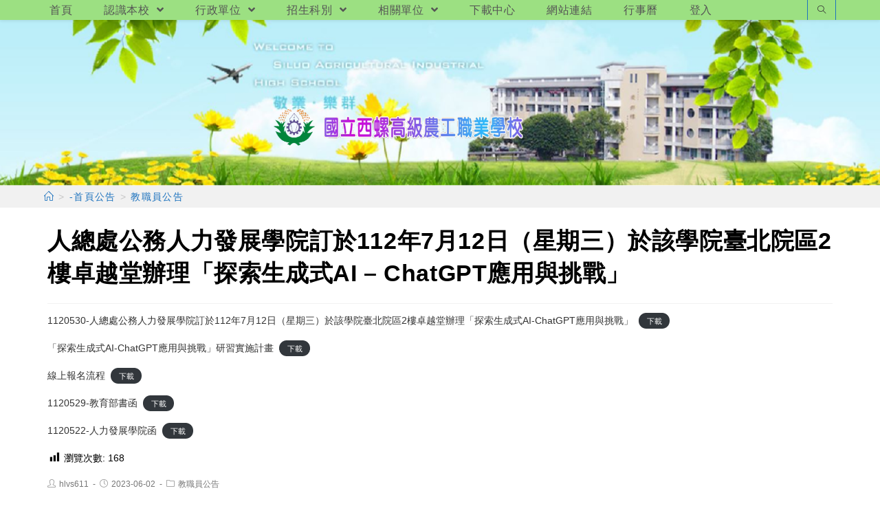

--- FILE ---
content_type: text/html; charset=UTF-8
request_url: https://www.hlvs.ylc.edu.tw/?p=32850
body_size: 14982
content:
<!DOCTYPE html><html class="html" lang="zh-TW"><head><meta charset="UTF-8"><link rel="profile" href="https://gmpg.org/xfn/11"><title>人總處公務人力發展學院訂於112年7月12日（星期三）於該學院臺北院區2樓卓越堂辦理「探索生成式AI &#8211; ChatGPT應用與挑戰」 &#8211; 國立西螺高級農工職業學校</title><meta name='robots' content='max-image-preview:large' /><meta name="viewport" content="width=device-width, initial-scale=1"><link rel='dns-prefetch' href='//cdnjs.cloudflare.com' /><link rel='dns-prefetch' href='//cdn.jsdelivr.net' /><link rel='dns-prefetch' href='//s.w.org' /><link rel="alternate" type="application/rss+xml" title="訂閱《國立西螺高級農工職業學校》&raquo; 資訊提供" href="https://www.hlvs.ylc.edu.tw/?feed=rss2" /><script type="text/javascript">window._wpemojiSettings = {"baseUrl":"https:\/\/s.w.org\/images\/core\/emoji\/13.1.0\/72x72\/","ext":".png","svgUrl":"https:\/\/s.w.org\/images\/core\/emoji\/13.1.0\/svg\/","svgExt":".svg","source":{"concatemoji":"https:\/\/www.hlvs.ylc.edu.tw\/wp-includes\/js\/wp-emoji-release.min.js"}};
!function(e,a,t){var n,r,o,i=a.createElement("canvas"),p=i.getContext&&i.getContext("2d");function s(e,t){var a=String.fromCharCode;p.clearRect(0,0,i.width,i.height),p.fillText(a.apply(this,e),0,0);e=i.toDataURL();return p.clearRect(0,0,i.width,i.height),p.fillText(a.apply(this,t),0,0),e===i.toDataURL()}function c(e){var t=a.createElement("script");t.src=e,t.defer=t.type="text/javascript",a.getElementsByTagName("head")[0].appendChild(t)}for(o=Array("flag","emoji"),t.supports={everything:!0,everythingExceptFlag:!0},r=0;r<o.length;r++)t.supports[o[r]]=function(e){if(!p||!p.fillText)return!1;switch(p.textBaseline="top",p.font="600 32px Arial",e){case"flag":return s([127987,65039,8205,9895,65039],[127987,65039,8203,9895,65039])?!1:!s([55356,56826,55356,56819],[55356,56826,8203,55356,56819])&&!s([55356,57332,56128,56423,56128,56418,56128,56421,56128,56430,56128,56423,56128,56447],[55356,57332,8203,56128,56423,8203,56128,56418,8203,56128,56421,8203,56128,56430,8203,56128,56423,8203,56128,56447]);case"emoji":return!s([10084,65039,8205,55357,56613],[10084,65039,8203,55357,56613])}return!1}(o[r]),t.supports.everything=t.supports.everything&&t.supports[o[r]],"flag"!==o[r]&&(t.supports.everythingExceptFlag=t.supports.everythingExceptFlag&&t.supports[o[r]]);t.supports.everythingExceptFlag=t.supports.everythingExceptFlag&&!t.supports.flag,t.DOMReady=!1,t.readyCallback=function(){t.DOMReady=!0},t.supports.everything||(n=function(){t.readyCallback()},a.addEventListener?(a.addEventListener("DOMContentLoaded",n,!1),e.addEventListener("load",n,!1)):(e.attachEvent("onload",n),a.attachEvent("onreadystatechange",function(){"complete"===a.readyState&&t.readyCallback()})),(n=t.source||{}).concatemoji?c(n.concatemoji):n.wpemoji&&n.twemoji&&(c(n.twemoji),c(n.wpemoji)))}(window,document,window._wpemojiSettings);</script><style type="text/css">img.wp-smiley,img.emoji{display:inline !important;border:none !important;box-shadow:none !important;height:1em !important;width:1em !important;margin:0 0.07em !important;vertical-align:-0.1em !important;background:none !important;padding:0 !important}</style><link rel='stylesheet' id='wp-block-library-css' href='https://www.hlvs.ylc.edu.tw/wp-includes/css/dist/block-library/style.min.css' type='text/css' media='all' /><style id='wp-block-library-theme-inline-css' type='text/css'>.wp-block-audio figcaption{color:#555;font-size:13px;text-align:center}.is-dark-theme .wp-block-audio figcaption{color:hsla(0,0%,100%,.65)}.wp-block-code>code{font-family:Menlo,Consolas,monaco,monospace;color:#1e1e1e;padding:.8em 1em;border:1px solid #ddd;border-radius:4px}.wp-block-embed figcaption{color:#555;font-size:13px;text-align:center}.is-dark-theme .wp-block-embed figcaption{color:hsla(0,0%,100%,.65)}.blocks-gallery-caption{color:#555;font-size:13px;text-align:center}.is-dark-theme .blocks-gallery-caption{color:hsla(0,0%,100%,.65)}.wp-block-image figcaption{color:#555;font-size:13px;text-align:center}.is-dark-theme .wp-block-image figcaption{color:hsla(0,0%,100%,.65)}.wp-block-pullquote{border-top:4px solid;border-bottom:4px solid;margin-bottom:1.75em;color:currentColor}.wp-block-pullquote__citation,.wp-block-pullquote cite,.wp-block-pullquote footer{color:currentColor;text-transform:uppercase;font-size:.8125em;font-style:normal}.wp-block-quote{border-left:.25em solid;margin:0 0 1.75em;padding-left:1em}.wp-block-quote cite,.wp-block-quote footer{color:currentColor;font-size:.8125em;position:relative;font-style:normal}.wp-block-quote.has-text-align-right{border-left:none;border-right:.25em solid;padding-left:0;padding-right:1em}.wp-block-quote.has-text-align-center{border:none;padding-left:0}.wp-block-quote.is-large,.wp-block-quote.is-style-large,.wp-block-quote.is-style-plain{border:none}.wp-block-search .wp-block-search__label{font-weight:700}.wp-block-group:where(.has-background){padding:1.25em 2.375em}.wp-block-separator{border:none;border-bottom:2px solid;margin-left:auto;margin-right:auto;opacity:.4}.wp-block-separator:not(.is-style-wide):not(.is-style-dots){width:100px}.wp-block-separator.has-background:not(.is-style-dots){border-bottom:none;height:1px}.wp-block-separator.has-background:not(.is-style-wide):not(.is-style-dots){height:2px}.wp-block-table thead{border-bottom:3px solid}.wp-block-table tfoot{border-top:3px solid}.wp-block-table td,.wp-block-table th{padding:.5em;border:1px solid;word-break:normal}.wp-block-table figcaption{color:#555;font-size:13px;text-align:center}.is-dark-theme .wp-block-table figcaption{color:hsla(0,0%,100%,.65)}.wp-block-video figcaption{color:#555;font-size:13px;text-align:center}.is-dark-theme .wp-block-video figcaption{color:hsla(0,0%,100%,.65)}.wp-block-template-part.has-background{padding:1.25em 2.375em;margin-top:0;margin-bottom:0}</style><style id='global-styles-inline-css' type='text/css'>body{--wp--preset--color--black:#000000;--wp--preset--color--cyan-bluish-gray:#abb8c3;--wp--preset--color--white:#ffffff;--wp--preset--color--pale-pink:#f78da7;--wp--preset--color--vivid-red:#cf2e2e;--wp--preset--color--luminous-vivid-orange:#ff6900;--wp--preset--color--luminous-vivid-amber:#fcb900;--wp--preset--color--light-green-cyan:#7bdcb5;--wp--preset--color--vivid-green-cyan:#00d084;--wp--preset--color--pale-cyan-blue:#8ed1fc;--wp--preset--color--vivid-cyan-blue:#0693e3;--wp--preset--color--vivid-purple:#9b51e0;--wp--preset--gradient--vivid-cyan-blue-to-vivid-purple:linear-gradient(135deg,rgba(6,147,227,1) 0%,rgb(155,81,224) 100%);--wp--preset--gradient--light-green-cyan-to-vivid-green-cyan:linear-gradient(135deg,rgb(122,220,180) 0%,rgb(0,208,130) 100%);--wp--preset--gradient--luminous-vivid-amber-to-luminous-vivid-orange:linear-gradient(135deg,rgba(252,185,0,1) 0%,rgba(255,105,0,1) 100%);--wp--preset--gradient--luminous-vivid-orange-to-vivid-red:linear-gradient(135deg,rgba(255,105,0,1) 0%,rgb(207,46,46) 100%);--wp--preset--gradient--very-light-gray-to-cyan-bluish-gray:linear-gradient(135deg,rgb(238,238,238) 0%,rgb(169,184,195) 100%);--wp--preset--gradient--cool-to-warm-spectrum:linear-gradient(135deg,rgb(74,234,220) 0%,rgb(151,120,209) 20%,rgb(207,42,186) 40%,rgb(238,44,130) 60%,rgb(251,105,98) 80%,rgb(254,248,76) 100%);--wp--preset--gradient--blush-light-purple:linear-gradient(135deg,rgb(255,206,236) 0%,rgb(152,150,240) 100%);--wp--preset--gradient--blush-bordeaux:linear-gradient(135deg,rgb(254,205,165) 0%,rgb(254,45,45) 50%,rgb(107,0,62) 100%);--wp--preset--gradient--luminous-dusk:linear-gradient(135deg,rgb(255,203,112) 0%,rgb(199,81,192) 50%,rgb(65,88,208) 100%);--wp--preset--gradient--pale-ocean:linear-gradient(135deg,rgb(255,245,203) 0%,rgb(182,227,212) 50%,rgb(51,167,181) 100%);--wp--preset--gradient--electric-grass:linear-gradient(135deg,rgb(202,248,128) 0%,rgb(113,206,126) 100%);--wp--preset--gradient--midnight:linear-gradient(135deg,rgb(2,3,129) 0%,rgb(40,116,252) 100%);--wp--preset--duotone--dark-grayscale:url('#wp-duotone-dark-grayscale');--wp--preset--duotone--grayscale:url('#wp-duotone-grayscale');--wp--preset--duotone--purple-yellow:url('#wp-duotone-purple-yellow');--wp--preset--duotone--blue-red:url('#wp-duotone-blue-red');--wp--preset--duotone--midnight:url('#wp-duotone-midnight');--wp--preset--duotone--magenta-yellow:url('#wp-duotone-magenta-yellow');--wp--preset--duotone--purple-green:url('#wp-duotone-purple-green');--wp--preset--duotone--blue-orange:url('#wp-duotone-blue-orange');--wp--preset--font-size--small:13px;--wp--preset--font-size--medium:20px;--wp--preset--font-size--large:36px;--wp--preset--font-size--x-large:42px}.has-black-color{color:var(--wp--preset--color--black) !important}.has-cyan-bluish-gray-color{color:var(--wp--preset--color--cyan-bluish-gray) !important}.has-white-color{color:var(--wp--preset--color--white) !important}.has-pale-pink-color{color:var(--wp--preset--color--pale-pink) !important}.has-vivid-red-color{color:var(--wp--preset--color--vivid-red) !important}.has-luminous-vivid-orange-color{color:var(--wp--preset--color--luminous-vivid-orange) !important}.has-luminous-vivid-amber-color{color:var(--wp--preset--color--luminous-vivid-amber) !important}.has-light-green-cyan-color{color:var(--wp--preset--color--light-green-cyan) !important}.has-vivid-green-cyan-color{color:var(--wp--preset--color--vivid-green-cyan) !important}.has-pale-cyan-blue-color{color:var(--wp--preset--color--pale-cyan-blue) !important}.has-vivid-cyan-blue-color{color:var(--wp--preset--color--vivid-cyan-blue) !important}.has-vivid-purple-color{color:var(--wp--preset--color--vivid-purple) !important}.has-black-background-color{background-color:var(--wp--preset--color--black) !important}.has-cyan-bluish-gray-background-color{background-color:var(--wp--preset--color--cyan-bluish-gray) !important}.has-white-background-color{background-color:var(--wp--preset--color--white) !important}.has-pale-pink-background-color{background-color:var(--wp--preset--color--pale-pink) !important}.has-vivid-red-background-color{background-color:var(--wp--preset--color--vivid-red) !important}.has-luminous-vivid-orange-background-color{background-color:var(--wp--preset--color--luminous-vivid-orange) !important}.has-luminous-vivid-amber-background-color{background-color:var(--wp--preset--color--luminous-vivid-amber) !important}.has-light-green-cyan-background-color{background-color:var(--wp--preset--color--light-green-cyan) !important}.has-vivid-green-cyan-background-color{background-color:var(--wp--preset--color--vivid-green-cyan) !important}.has-pale-cyan-blue-background-color{background-color:var(--wp--preset--color--pale-cyan-blue) !important}.has-vivid-cyan-blue-background-color{background-color:var(--wp--preset--color--vivid-cyan-blue) !important}.has-vivid-purple-background-color{background-color:var(--wp--preset--color--vivid-purple) !important}.has-black-border-color{border-color:var(--wp--preset--color--black) !important}.has-cyan-bluish-gray-border-color{border-color:var(--wp--preset--color--cyan-bluish-gray) !important}.has-white-border-color{border-color:var(--wp--preset--color--white) !important}.has-pale-pink-border-color{border-color:var(--wp--preset--color--pale-pink) !important}.has-vivid-red-border-color{border-color:var(--wp--preset--color--vivid-red) !important}.has-luminous-vivid-orange-border-color{border-color:var(--wp--preset--color--luminous-vivid-orange) !important}.has-luminous-vivid-amber-border-color{border-color:var(--wp--preset--color--luminous-vivid-amber) !important}.has-light-green-cyan-border-color{border-color:var(--wp--preset--color--light-green-cyan) !important}.has-vivid-green-cyan-border-color{border-color:var(--wp--preset--color--vivid-green-cyan) !important}.has-pale-cyan-blue-border-color{border-color:var(--wp--preset--color--pale-cyan-blue) !important}.has-vivid-cyan-blue-border-color{border-color:var(--wp--preset--color--vivid-cyan-blue) !important}.has-vivid-purple-border-color{border-color:var(--wp--preset--color--vivid-purple) !important}.has-vivid-cyan-blue-to-vivid-purple-gradient-background{background:var(--wp--preset--gradient--vivid-cyan-blue-to-vivid-purple) !important}.has-light-green-cyan-to-vivid-green-cyan-gradient-background{background:var(--wp--preset--gradient--light-green-cyan-to-vivid-green-cyan) !important}.has-luminous-vivid-amber-to-luminous-vivid-orange-gradient-background{background:var(--wp--preset--gradient--luminous-vivid-amber-to-luminous-vivid-orange) !important}.has-luminous-vivid-orange-to-vivid-red-gradient-background{background:var(--wp--preset--gradient--luminous-vivid-orange-to-vivid-red) !important}.has-very-light-gray-to-cyan-bluish-gray-gradient-background{background:var(--wp--preset--gradient--very-light-gray-to-cyan-bluish-gray) !important}.has-cool-to-warm-spectrum-gradient-background{background:var(--wp--preset--gradient--cool-to-warm-spectrum) !important}.has-blush-light-purple-gradient-background{background:var(--wp--preset--gradient--blush-light-purple) !important}.has-blush-bordeaux-gradient-background{background:var(--wp--preset--gradient--blush-bordeaux) !important}.has-luminous-dusk-gradient-background{background:var(--wp--preset--gradient--luminous-dusk) !important}.has-pale-ocean-gradient-background{background:var(--wp--preset--gradient--pale-ocean) !important}.has-electric-grass-gradient-background{background:var(--wp--preset--gradient--electric-grass) !important}.has-midnight-gradient-background{background:var(--wp--preset--gradient--midnight) !important}.has-small-font-size{font-size:var(--wp--preset--font-size--small) !important}.has-medium-font-size{font-size:var(--wp--preset--font-size--medium) !important}.has-large-font-size{font-size:var(--wp--preset--font-size--large) !important}.has-x-large-font-size{font-size:var(--wp--preset--font-size--x-large) !important}</style><link rel='stylesheet' id='dashicons-css' href='https://www.hlvs.ylc.edu.tw/wp-includes/css/dashicons.min.css' type='text/css' media='all' /><link rel='stylesheet' id='post-views-counter-frontend-css' href='https://www.hlvs.ylc.edu.tw/wp-content/plugins/post-views-counter/css/frontend.min.css' type='text/css' media='all' /><link rel='stylesheet' id='font-awesome-css' href='https://www.hlvs.ylc.edu.tw/wp-content/themes/oceanwp/assets/fonts/fontawesome/css/all.min.css' type='text/css' media='all' /><link rel='stylesheet' id='simple-line-icons-css' href='https://www.hlvs.ylc.edu.tw/wp-content/themes/oceanwp/assets/css/third/simple-line-icons.min.css' type='text/css' media='all' /><link rel='stylesheet' id='magnific-popup-css' href='https://www.hlvs.ylc.edu.tw/wp-content/themes/oceanwp/assets/css/third/magnific-popup.min.css' type='text/css' media='all' /><link rel='stylesheet' id='slick-css' href='https://www.hlvs.ylc.edu.tw/wp-content/themes/oceanwp/assets/css/third/slick.min.css' type='text/css' media='all' /><link rel='stylesheet' id='oceanwp-style-css' href='https://www.hlvs.ylc.edu.tw/wp-content/themes/oceanwp/assets/css/style.min.css' type='text/css' media='all' /><script type='text/javascript' src='https://www.hlvs.ylc.edu.tw/wp-includes/js/jquery/jquery.min.js' id='jquery-core-js'></script><script type='text/javascript' src='https://www.hlvs.ylc.edu.tw/wp-includes/js/jquery/jquery-migrate.min.js' id='jquery-migrate-js'></script><script type='text/javascript' src='https://cdnjs.cloudflare.com/ajax/libs/twbs-pagination/1.4.2/jquery.twbsPagination.min.js' id='jquery-twbsPagination-js-js'></script><link rel="https://api.w.org/" href="https://www.hlvs.ylc.edu.tw/index.php?rest_route=/" /><link rel="alternate" type="application/json" href="https://www.hlvs.ylc.edu.tw/index.php?rest_route=/wp/v2/posts/32850" /><link rel="EditURI" type="application/rsd+xml" title="RSD" href="https://www.hlvs.ylc.edu.tw/xmlrpc.php?rsd" /><link rel="wlwmanifest" type="application/wlwmanifest+xml" href="https://www.hlvs.ylc.edu.tw/wp-includes/wlwmanifest.xml" /> <meta name="generator" content="WordPress" /><link rel="canonical" href="https://www.hlvs.ylc.edu.tw/?p=32850" /><link rel='shortlink' href='https://www.hlvs.ylc.edu.tw/?p=32850' /><link rel="alternate" type="application/json+oembed" href="https://www.hlvs.ylc.edu.tw/index.php?rest_route=%2Foembed%2F1.0%2Fembed&#038;url=https%3A%2F%2Fwww.hlvs.ylc.edu.tw%2F%3Fp%3D32850" /><link rel="alternate" type="text/xml+oembed" href="https://www.hlvs.ylc.edu.tw/index.php?rest_route=%2Foembed%2F1.0%2Fembed&#038;url=https%3A%2F%2Fwww.hlvs.ylc.edu.tw%2F%3Fp%3D32850&#038;format=xml" /><link rel="icon" href="https://www.hlvs.ylc.edu.tw/wp-content/uploads/sites/61/2021/07/cropped-校徽-圓-32x32.gif" sizes="32x32" /><link rel="icon" href="https://www.hlvs.ylc.edu.tw/wp-content/uploads/sites/61/2021/07/cropped-校徽-圓-192x192.gif" sizes="192x192" /><link rel="apple-touch-icon" href="https://www.hlvs.ylc.edu.tw/wp-content/uploads/sites/61/2021/07/cropped-校徽-圓-180x180.gif" /><meta name="msapplication-TileImage" content="https://www.hlvs.ylc.edu.tw/wp-content/uploads/sites/61/2021/07/cropped-校徽-圓-270x270.gif" /><style type="text/css" id="wp-custom-css">//首頁圖 下邊界 .header-bottom>.container{height:248px;width:100%;height:100%}#left-sidebar{background-color:#ffffff;margin-top:-20px}#right-sidebar{background-color:#ffffff;margin-top:-20px}.oceanwp-mobile-menu-icon{background-color:rgba(255,200,255,0.72)}//廣告輪播高度設定 .slider div{max-height:16em}.image div{max-height:16em}.marquee-text{color:#0000FF;font-size:.7em;font-weight:200;//line-height:.7em}.margin-marquee{margin-top:-30px;margin-bottom:0}.margin-advertising{margin-top:-17px;margin-bottom:0}.margin-0{margin-left:10px;margin-right:10px}.margin-1{margin-top:-15px;margin-bottom:1px}.margin-2{margin-top:-18px;margin-bottom:-14px}.margin-3{margin-top:-25px;margin-bottom:-14px}.margin-4{margin-left:5px;margin-right:-5px;margin-bottom:-5px}.margin-5{margin-left:-5px;margin-right:5px;margin-bottom:-5px}ul.cc li{text-indent:.10em;font-size:1.0em;padding-left:3px;border-left:4px #d0d0ff solid;border-right:4px #d0d0ff solid;border-top:1px #bcd6ad?solid;border-bottom:2px #bcd6ad solid;margin-bottom:3px;border-top-left-radius:15px;border-bottom-left-radius:15px;border-top-right-radius:15px;border-bottom-right-radius:15px}.cc time{display:inline;position:relative;padding-left:10px;//top:0;//left:100%;font-style:italic;font-weight:200;font-size:.9em;color:#486}ul.dd li{text-indent:.10em;font-size:1.0em;padding-left:3px;border-left:4px #d0d0ff solid;border-right:4px #d0d0ff solid;border-top:1px #bcd6ad?solid;border-bottom:2px #bcd6ad solid;margin-bottom:3px;border-top-left-radius:15px;border-bottom-left-radius:15px;border-top-right-radius:15px;border-bottom-right-radius:15px;text-overflow:ellipsis;overflow:hidden;white-space:nowrap;max-width:100%;max-height:1.7em;padding-right:70px}.dd time{//display:inline;position:relative;top:-17px;left:calc(100% - 30px);padding-left:30px;font-style:italic;font-weight:200;font-size-adjust:.8em;color:#486}ul.dd-m{background:rgba(210,230,255,0.4); }ul.dd-m li{position:relative;text-overflow:ellipsis;overflow:hidden;white-space:nowrap;padding-left:.3em;padding-right:5em;height:em;border-left:4px #d0d0ff solid;border-right:4px #d0d0ff solid;border-top:1px #bcd6ad?solid;border-bottom:2px #bcd6ad solid;margin-bottom:6px;border-top-left-radius:15px;border-bottom-left-radius:15px;border-top-right-radius:15px;border-bottom-right-radius:15px;font-weight:500;font-size:1.04em}ul.dd-m li:hover{position:relative;text-overflow:unset;overflow:unset;white-space:normal;font-size:1.04em;padding-left:.3em;height:em;background-color:#ddccdd}ul.dd-m time{position:absolute;left:calc(100% - 5.64em);top:0;color:#486}ul.dd-m1{background:rgba(255,230,255,0.7); }ul.dd-m2{background:rgba(235,230,105,0.2); }ul.dd-m2 li:hover{background:rgba(210,230,255,0.6); }ul.bb li{position:relative;text-overflow:unset;overflow:unset;white-space:normal;padding-left:.3em;text-indent:.10em;font-size:1.0em;padding-left:.3em;padding-right:5em;border-left:4px #d0d0ff solid;border-right:4px #d0d0ff solid;border-top:1px #bcd6ad?solid;border-bottom:2px #bcd6ad solid;margin-bottom:7px;border-top-left-radius:15px;border-bottom-left-radius:15px;border-top-right-radius:15px;border-bottom-right-radius:15px}.bb time{position:absolute;left:calc(100% - 5.3em);top:0;color:#486}.pic-scale{transform:scale(0.8)}.pic-scale:hover{transform:scale(1)}.scale-S2L:hover{transform:scale(1.5);//background:#00bbFF}.pic-30-60{width:130px;height:60px}.pic-50-30{width:50px;height:30px}.color-red{color:#FF0000}ul.dd-2024{background:rgba(210,230,255,0.4); }ul.dd-2024 li{position:relative;overflow:unset;font-size:1.2em;padding-left:.3em;height:em;background-color:#ddccdd;height:em;border-left:4px #d0d0ff solid;border-right:4px #d0d0ff solid;border-top:1px #bcd6ad?solid;border-bottom:2px #bcd6ad solid;margin-bottom:6px;border-top-left-radius:15px;border-bottom-left-radius:15px;border-top-right-radius:15px;border-bottom-right-radius:15px;font-weight:500;font-size:1.3em}ul.dd-2024 li:nth-child(odd){background:#e3F3FF; }ul.dd-2024 li:nth-child(even){background:#ddccdd}ul.dd-2024 time{position:absolute left:calc(100% - 6em);top:0;color:#486}</style><style type="text/css">.page-header{background-color:#f1f1f1}a:hover{color:#002ae8}.boxed-layout #wrap,.boxed-layout .parallax-footer,.boxed-layout .owp-floating-bar{width:1601px}.separate-layout,.has-parallax-footer.separate-layout #main{background-color:#ffffff}.separate-layout .content-area,.separate-layout.content-left-sidebar .content-area,.content-both-sidebars.scs-style .content-area,.separate-layout.content-both-sidebars.ssc-style .content-area,body.separate-blog.separate-layout #blog-entries >*,body.separate-blog.separate-layout .oceanwp-pagination,body.separate-blog.separate-layout .blog-entry.grid-entry .blog-entry-inner{padding:5px}.separate-layout.content-full-width .content-area{padding:5px !important}.separate-layout .widget-area .sidebar-box{padding:0}.container{width:1401px}@media only screen and (min-width:960px){.content-area,.content-left-sidebar .content-area{width:100%}}.page-header,.has-transparent-header .page-header{padding:0}.page-header .page-header-title,.page-header.background-image-page-header .page-header-title{color:#f1f1f1}.site-breadcrumbs a,.background-image-page-header .site-breadcrumbs a{color:#1e73be}.site-breadcrumbs a:hover,.background-image-page-header .site-breadcrumbs a:hover{color:#dd3333}#scroll-top{border-radius:21px}#scroll-top{background-color:#dd3333}#scroll-top:hover{background-color:#dd9933}.page-numbers a,.page-numbers span:not(.elementor-screen-only),.page-links span{font-size:29px}.page-numbers a,.page-numbers span:not(.elementor-screen-only),.page-links span{border-width:5px}@media only screen and (min-width:960px){body.page.content-both-sidebars .content-area{width:70%}body.page.content-both-sidebars.scs-style .widget-area.sidebar-secondary,body.page.content-both-sidebars.ssc-style .widget-area{left:-70%}}@media only screen and (min-width:960px){body.page.content-both-sidebars .widget-area{width:15%}body.page.content-both-sidebars.scs-style .content-area{left:15%}body.page.content-both-sidebars.ssc-style .content-area{left:30%}}#top-bar{padding:2px 0 1px 0}#top-bar-wrap,.oceanwp-top-bar-sticky{background-color:#9ce082}#top-bar-wrap,#top-bar-content strong{color:#ffffff}#site-header.top-header .oceanwp-social-menu,#site-header.top-header #search-toggle{height:29px}#site-header.top-header #site-navigation-wrap .dropdown-menu >li >a,#site-header.top-header .oceanwp-mobile-menu-icon a{line-height:29px}#site-header{border-color:#ffffff}#site-header.top-header .header-top,#site-header.top-header #searchform-header-replace{background-color:#9ce082}#site-header.top-header #search-toggle{border-color:#1e73be}#site-header.has-header-media .overlay-header-media{background-color:rgba(255,255,255,0)}#site-logo #site-logo-inner a img,#site-header.center-header #site-navigation-wrap .middle-site-logo a img{max-width:500px}@media (max-width:768px){#site-logo #site-logo-inner a img,#site-header.center-header #site-navigation-wrap .middle-site-logo a img{max-width:500px}}@media (max-width:480px){#site-logo #site-logo-inner a img,#site-header.center-header #site-navigation-wrap .middle-site-logo a img{max-width:285px}}#site-header #site-logo #site-logo-inner a img,#site-header.center-header #site-navigation-wrap .middle-site-logo a img{max-height:146px}#site-logo a.site-logo-text{color:#ff0000}.dropdown-menu ul li a.menu-link{color:#1e73be}@media (max-width:768px){#top-bar-nav,#site-navigation-wrap,.oceanwp-social-menu,.after-header-content{display:none}.center-logo #site-logo{float:none;position:absolute;left:50%;padding:0;-webkit-transform:translateX(-50%);transform:translateX(-50%)}#site-header.center-header #site-logo,.oceanwp-mobile-menu-icon,#oceanwp-cart-sidebar-wrap{display:block}body.vertical-header-style #outer-wrap{margin:0 !important}#site-header.vertical-header{position:relative;width:100%;left:0 !important;right:0 !important}#site-header.vertical-header .has-template >#site-logo{display:block}#site-header.vertical-header #site-header-inner{display:-webkit-box;display:-webkit-flex;display:-ms-flexbox;display:flex;-webkit-align-items:center;align-items:center;padding:0;max-width:90%}#site-header.vertical-header #site-header-inner >*:not(.oceanwp-mobile-menu-icon){display:none}#site-header.vertical-header #site-header-inner >*{padding:0 !important}#site-header.vertical-header #site-header-inner #site-logo{display:block;margin:0;width:50%;text-align:left}body.rtl #site-header.vertical-header #site-header-inner #site-logo{text-align:right}#site-header.vertical-header #site-header-inner .oceanwp-mobile-menu-icon{width:50%;text-align:right}body.rtl #site-header.vertical-header #site-header-inner .oceanwp-mobile-menu-icon{text-align:left}#site-header.vertical-header .vertical-toggle,body.vertical-header-style.vh-closed #site-header.vertical-header .vertical-toggle{display:none}#site-logo.has-responsive-logo .custom-logo-link{display:none}#site-logo.has-responsive-logo .responsive-logo-link{display:block}.is-sticky #site-logo.has-sticky-logo .responsive-logo-link{display:none}.is-sticky #site-logo.has-responsive-logo .sticky-logo-link{display:block}#top-bar.has-no-content #top-bar-social.top-bar-left,#top-bar.has-no-content #top-bar-social.top-bar-right{position:inherit;left:auto;right:auto;float:none;height:auto;line-height:1.5em;margin-top:0;text-align:center}#top-bar.has-no-content #top-bar-social li{float:none;display:inline-block}.owp-cart-overlay,#side-panel-wrap a.side-panel-btn{display:none !important}}#site-header{background-image:url(https://web.hs.edu.tw/hlvs/wp-content/uploads/sites/61/2021/07/首頁圖片3.png);background-position:top center;background-repeat:no-repeat;background-size:cover}@media only screen and (min-width:960px){body.blog.content-both-sidebars .content-area,body.archive.content-both-sidebars .content-area{width:60%}body.blog.content-both-sidebars.scs-style .widget-area.sidebar-secondary,body.blog.content-both-sidebars.ssc-style .widget-area,body.archive.content-both-sidebars.scs-style .widget-area.sidebar-secondary,body.archive.content-both-sidebars.ssc-style .widget-area{left:-60%}}@media only screen and (min-width:960px){body.blog.content-both-sidebars .widget-area,body.archive.content-both-sidebars .widget-area{width:20%}body.blog.content-both-sidebars.scs-style .content-area,body.archive.content-both-sidebars.scs-style .content-area{left:20%}body.blog.content-both-sidebars.ssc-style .content-area,body.archive.content-both-sidebars.ssc-style .content-area{left:40%}}@media only screen and (min-width:960px){body.single-post.content-both-sidebars .content-area{width:60%}body.single-post.content-both-sidebars.scs-style .widget-area.sidebar-secondary,body.single-post.content-both-sidebars.ssc-style .widget-area{left:-60%}}@media only screen and (min-width:960px){body.single-post.content-both-sidebars .widget-area{width:20%}body.single-post.content-both-sidebars.scs-style .content-area{left:20%}body.single-post.content-both-sidebars.ssc-style .content-area{left:40%}}.single-post.content-max-width .thumbnail,.single-post.content-max-width .entry-header,.single-post.content-max-width ul.meta,.single-post.content-max-width .entry-content p,.single-post.content-max-width .entry-content h1,.single-post.content-max-width .entry-content h2,.single-post.content-max-width .entry-content h3,.single-post.content-max-width .entry-content h4,.single-post.content-max-width .entry-content h5,.single-post.content-max-width .entry-content h6,.single-post.content-max-width .wp-block-image,.single-post.content-max-width .wp-block-gallery,.single-post.content-max-width .wp-block-video,.single-post.content-max-width .wp-block-quote,.single-post.content-max-width .wp-block-text-columns,.single-post.content-max-width .entry-content ul,.single-post.content-max-width .entry-content ol,.single-post.content-max-width .wp-block-cover-text,.single-post.content-max-width .post-tags,.single-post.content-max-width .comments-area,.wp-block-separator.is-style-wide{max-width:1024px}.single-post.content-max-width .wp-block-image.alignleft,.single-post.content-max-width .wp-block-image.alignright{max-width:512px}.single-post.content-max-width .wp-block-image.alignleft{margin-left:calc(50% - 512px)}.single-post.content-max-width .wp-block-image.alignright{margin-right:calc(50% - 512px)}.widget-area{background-color:#ffffff}.widget-area{padding:0!important}.widget-area .sidebar-box{background-color:#ffffff}.widget-title{margin-bottom:5px}#footer-widgets{background-color:#9ce082}#footer-bottom{background-color:#9ce082}#footer-bottom,#footer-bottom p{color:#000000}body{color:#000000;line-height:1.4}h1,h2,h3,h4,h5,h6,.theme-heading,.widget-title,.oceanwp-widget-recent-posts-title,.comment-reply-title,.entry-title,.sidebar-box .widget-title{color:#000000}h1{color:#000000}#site-logo a.site-logo-text{font-weight:900;font-size:40px;line-height:3.7}#top-bar-content,#top-bar-social-alt{font-size:16px;line-height:1.5}#site-navigation-wrap .dropdown-menu >li >a,#site-header.full_screen-header .fs-dropdown-menu >li >a,#site-header.top-header #site-navigation-wrap .dropdown-menu >li >a,#site-header.center-header #site-navigation-wrap .dropdown-menu >li >a,#site-header.medium-header #site-navigation-wrap .dropdown-menu >li >a,.oceanwp-mobile-menu-icon a{font-weight:500;font-style:normal;font-size:16px;letter-spacing:.5px;text-transform:none}.dropdown-menu ul li a.menu-link,#site-header.full_screen-header .fs-dropdown-menu ul.sub-menu li a{font-size:18px}.page-header .page-header-title,.page-header.background-image-page-header .page-header-title{font-size:0;line-height:1.5}.page-header .page-subheading{font-size:14px;line-height:1.4}.site-breadcrumbs{font-style:normal;font-size:14px;letter-spacing:1.4px;text-transform:none}.blog-entry.post .blog-entry-header .entry-title a{font-weight:200;font-style:normal;font-size:16px;color:#1a72bf;line-height:1.2}.sidebar-box .widget-title{font-weight:800;font-size:24px;color:#0367bf}.sidebar-box,.footer-box{font-family:Times New Roman,Times,serif}</style></head><body class="post-template-default single single-post postid-32850 single-format-standard wp-custom-logo wp-embed-responsive oceanwp-theme sidebar-mobile separate-layout top-header-style has-sidebar content-both-sidebars scs-style post-in-category-%e6%95%99%e8%81%b7%e5%93%a1%e5%85%ac%e5%91%8a has-breadcrumbs pagination-center" itemscope="itemscope" itemtype="https://schema.org/Article"><svg xmlns="http://www.w3.org/2000/svg" viewBox="0 0 0 0" width="0" height="0" focusable="false" role="none" style="visibility: hidden; position: absolute; left: -9999px; overflow: hidden;" ><defs><filter id="wp-duotone-dark-grayscale"><feColorMatrix color-interpolation-filters="sRGB" type="matrix" values=" .299 .587 .114 0 0 .299 .587 .114 0 0 .299 .587 .114 0 0 .299 .587 .114 0 0 " /><feComponentTransfer color-interpolation-filters="sRGB" ><feFuncR type="table" tableValues="0 0.49803921568627" /><feFuncG type="table" tableValues="0 0.49803921568627" /><feFuncB type="table" tableValues="0 0.49803921568627" /><feFuncA type="table" tableValues="1 1" /></feComponentTransfer><feComposite in2="SourceGraphic" operator="in" /></filter></defs></svg><svg xmlns="http://www.w3.org/2000/svg" viewBox="0 0 0 0" width="0" height="0" focusable="false" role="none" style="visibility: hidden; position: absolute; left: -9999px; overflow: hidden;" ><defs><filter id="wp-duotone-grayscale"><feColorMatrix color-interpolation-filters="sRGB" type="matrix" values=" .299 .587 .114 0 0 .299 .587 .114 0 0 .299 .587 .114 0 0 .299 .587 .114 0 0 " /><feComponentTransfer color-interpolation-filters="sRGB" ><feFuncR type="table" tableValues="0 1" /><feFuncG type="table" tableValues="0 1" /><feFuncB type="table" tableValues="0 1" /><feFuncA type="table" tableValues="1 1" /></feComponentTransfer><feComposite in2="SourceGraphic" operator="in" /></filter></defs></svg><svg xmlns="http://www.w3.org/2000/svg" viewBox="0 0 0 0" width="0" height="0" focusable="false" role="none" style="visibility: hidden; position: absolute; left: -9999px; overflow: hidden;" ><defs><filter id="wp-duotone-purple-yellow"><feColorMatrix color-interpolation-filters="sRGB" type="matrix" values=" .299 .587 .114 0 0 .299 .587 .114 0 0 .299 .587 .114 0 0 .299 .587 .114 0 0 " /><feComponentTransfer color-interpolation-filters="sRGB" ><feFuncR type="table" tableValues="0.54901960784314 0.98823529411765" /><feFuncG type="table" tableValues="0 1" /><feFuncB type="table" tableValues="0.71764705882353 0.25490196078431" /><feFuncA type="table" tableValues="1 1" /></feComponentTransfer><feComposite in2="SourceGraphic" operator="in" /></filter></defs></svg><svg xmlns="http://www.w3.org/2000/svg" viewBox="0 0 0 0" width="0" height="0" focusable="false" role="none" style="visibility: hidden; position: absolute; left: -9999px; overflow: hidden;" ><defs><filter id="wp-duotone-blue-red"><feColorMatrix color-interpolation-filters="sRGB" type="matrix" values=" .299 .587 .114 0 0 .299 .587 .114 0 0 .299 .587 .114 0 0 .299 .587 .114 0 0 " /><feComponentTransfer color-interpolation-filters="sRGB" ><feFuncR type="table" tableValues="0 1" /><feFuncG type="table" tableValues="0 0.27843137254902" /><feFuncB type="table" tableValues="0.5921568627451 0.27843137254902" /><feFuncA type="table" tableValues="1 1" /></feComponentTransfer><feComposite in2="SourceGraphic" operator="in" /></filter></defs></svg><svg xmlns="http://www.w3.org/2000/svg" viewBox="0 0 0 0" width="0" height="0" focusable="false" role="none" style="visibility: hidden; position: absolute; left: -9999px; overflow: hidden;" ><defs><filter id="wp-duotone-midnight"><feColorMatrix color-interpolation-filters="sRGB" type="matrix" values=" .299 .587 .114 0 0 .299 .587 .114 0 0 .299 .587 .114 0 0 .299 .587 .114 0 0 " /><feComponentTransfer color-interpolation-filters="sRGB" ><feFuncR type="table" tableValues="0 0" /><feFuncG type="table" tableValues="0 0.64705882352941" /><feFuncB type="table" tableValues="0 1" /><feFuncA type="table" tableValues="1 1" /></feComponentTransfer><feComposite in2="SourceGraphic" operator="in" /></filter></defs></svg><svg xmlns="http://www.w3.org/2000/svg" viewBox="0 0 0 0" width="0" height="0" focusable="false" role="none" style="visibility: hidden; position: absolute; left: -9999px; overflow: hidden;" ><defs><filter id="wp-duotone-magenta-yellow"><feColorMatrix color-interpolation-filters="sRGB" type="matrix" values=" .299 .587 .114 0 0 .299 .587 .114 0 0 .299 .587 .114 0 0 .299 .587 .114 0 0 " /><feComponentTransfer color-interpolation-filters="sRGB" ><feFuncR type="table" tableValues="0.78039215686275 1" /><feFuncG type="table" tableValues="0 0.94901960784314" /><feFuncB type="table" tableValues="0.35294117647059 0.47058823529412" /><feFuncA type="table" tableValues="1 1" /></feComponentTransfer><feComposite in2="SourceGraphic" operator="in" /></filter></defs></svg><svg xmlns="http://www.w3.org/2000/svg" viewBox="0 0 0 0" width="0" height="0" focusable="false" role="none" style="visibility: hidden; position: absolute; left: -9999px; overflow: hidden;" ><defs><filter id="wp-duotone-purple-green"><feColorMatrix color-interpolation-filters="sRGB" type="matrix" values=" .299 .587 .114 0 0 .299 .587 .114 0 0 .299 .587 .114 0 0 .299 .587 .114 0 0 " /><feComponentTransfer color-interpolation-filters="sRGB" ><feFuncR type="table" tableValues="0.65098039215686 0.40392156862745" /><feFuncG type="table" tableValues="0 1" /><feFuncB type="table" tableValues="0.44705882352941 0.4" /><feFuncA type="table" tableValues="1 1" /></feComponentTransfer><feComposite in2="SourceGraphic" operator="in" /></filter></defs></svg><svg xmlns="http://www.w3.org/2000/svg" viewBox="0 0 0 0" width="0" height="0" focusable="false" role="none" style="visibility: hidden; position: absolute; left: -9999px; overflow: hidden;" ><defs><filter id="wp-duotone-blue-orange"><feColorMatrix color-interpolation-filters="sRGB" type="matrix" values=" .299 .587 .114 0 0 .299 .587 .114 0 0 .299 .587 .114 0 0 .299 .587 .114 0 0 " /><feComponentTransfer color-interpolation-filters="sRGB" ><feFuncR type="table" tableValues="0.098039215686275 1" /><feFuncG type="table" tableValues="0 0.66274509803922" /><feFuncB type="table" tableValues="0.84705882352941 0.41960784313725" /><feFuncA type="table" tableValues="1 1" /></feComponentTransfer><feComposite in2="SourceGraphic" operator="in" /></filter></defs></svg><div id="outer-wrap" class="site clr"><a class="skip-link screen-reader-text" href="#main">跳轉至主要內容</a><div id="wrap" class="clr"><header id="site-header" class="top-header has-social has-header-media effect-ten clr" data-height="200" itemscope="itemscope" itemtype="https://schema.org/WPHeader" role="banner"><div class="header-top clr"><div id="site-header-inner" class="clr container"><div class="left clr"><div class="inner"><div id="site-navigation-wrap" class="clr"><nav id="site-navigation" class="navigation main-navigation clr" itemscope="itemscope" itemtype="https://schema.org/SiteNavigationElement" role="navigation"><ul id="menu-%e9%a6%96%e9%a0%81%e9%81%b8%e5%96%ae" class="main-menu dropdown-menu sf-menu"><li id="menu-item-172" class="menu-item menu-item-type-custom menu-item-object-custom menu-item-home menu-item-172"><a href="https://www.hlvs.ylc.edu.tw/" class="menu-link"><span class="text-wrap">首頁</span></a></li><li id="menu-item-97" class="menu-item menu-item-type-post_type menu-item-object-page menu-item-has-children dropdown menu-item-97"><a href="https://www.hlvs.ylc.edu.tw/?page_id=95" class="menu-link"><span class="text-wrap">認識本校 <span class="nav-arrow fa fa-angle-down"></span></span></a><ul class="sub-menu"><li id="menu-item-3039" class="menu-item menu-item-type-post_type menu-item-object-page menu-item-3039"><a href="https://www.hlvs.ylc.edu.tw/?page_id=95" class="menu-link"><span class="text-wrap">認識西螺農工</span></a></li><li id="menu-item-432" class="menu-item menu-item-type-custom menu-item-object-custom menu-item-432"><a href="https://www.youtube.com/watch?v=gdkRvKnIUnY" class="menu-link"><span class="text-wrap">學校簡介影片</span></a></li><li id="menu-item-430" class="menu-item menu-item-type-post_type menu-item-object-page menu-item-430"><a href="https://www.hlvs.ylc.edu.tw/?page_id=417" class="menu-link"><span class="text-wrap">交通位置圖</span></a></li><li id="menu-item-429" class="menu-item menu-item-type-post_type menu-item-object-page menu-item-429"><a href="https://www.hlvs.ylc.edu.tw/?page_id=423" class="menu-link"><span class="text-wrap">學校平面圖</span></a></li><li id="menu-item-431" class="menu-item menu-item-type-custom menu-item-object-custom menu-item-431"><a href="https://www.youtube.com/watch?v=TtACWLvvnlY&#038;feature=youtu.be" class="menu-link"><span class="text-wrap">學校簡介(日語版)</span></a></li></ul></li><li id="menu-item-106" class="menu-item menu-item-type-post_type menu-item-object-page menu-item-has-children dropdown menu-item-106"><a href="https://www.hlvs.ylc.edu.tw/?page_id=98" class="menu-link"><span class="text-wrap">行政單位 <span class="nav-arrow fa fa-angle-down"></span></span></a><ul class="sub-menu"><li id="menu-item-123" class="menu-item menu-item-type-post_type menu-item-object-page menu-item-123"><a href="https://www.hlvs.ylc.edu.tw/?page_id=109" class="menu-link"><span class="text-wrap">校長室</span></a></li><li id="menu-item-121" class="menu-item menu-item-type-post_type menu-item-object-page menu-item-121"><a href="https://www.hlvs.ylc.edu.tw/?page_id=113" class="menu-link"><span class="text-wrap">教務處</span></a></li><li id="menu-item-140" class="menu-item menu-item-type-post_type menu-item-object-page menu-item-140"><a href="https://www.hlvs.ylc.edu.tw/?page_id=135" class="menu-link"><span class="text-wrap">學務處</span></a></li><li id="menu-item-454" class="menu-item menu-item-type-post_type menu-item-object-page menu-item-454"><a href="https://www.hlvs.ylc.edu.tw/?page_id=367" class="menu-link"><span class="text-wrap">實習處</span></a></li><li id="menu-item-455" class="menu-item menu-item-type-post_type menu-item-object-page menu-item-455"><a href="https://www.hlvs.ylc.edu.tw/?page_id=375" class="menu-link"><span class="text-wrap">輔導室</span></a></li><li id="menu-item-25294" class="menu-item menu-item-type-post_type menu-item-object-page menu-item-25294"><a href="https://www.hlvs.ylc.edu.tw/?page_id=358" class="menu-link"><span class="text-wrap">總務處</span></a></li><li id="menu-item-49787" class="menu-item menu-item-type-post_type menu-item-object-page menu-item-49787"><a href="https://www.hlvs.ylc.edu.tw/?page_id=379" class="menu-link"><span class="text-wrap">圖書館</span></a></li><li id="menu-item-459" class="menu-item menu-item-type-post_type menu-item-object-page menu-item-459"><a href="https://www.hlvs.ylc.edu.tw/?page_id=415" class="menu-link"><span class="text-wrap">進修部</span></a></li><li id="menu-item-460" class="menu-item menu-item-type-post_type menu-item-object-page menu-item-460"><a href="https://www.hlvs.ylc.edu.tw/?page_id=350" class="menu-link"><span class="text-wrap">軍訓室</span></a></li><li id="menu-item-458" class="menu-item menu-item-type-post_type menu-item-object-page menu-item-458"><a href="https://www.hlvs.ylc.edu.tw/?page_id=381" class="menu-link"><span class="text-wrap">人事室</span></a></li><li id="menu-item-457" class="menu-item menu-item-type-post_type menu-item-object-page menu-item-457"><a href="https://www.hlvs.ylc.edu.tw/?page_id=377" class="menu-link"><span class="text-wrap">主計室</span></a></li></ul></li><li id="menu-item-105" class="menu-item menu-item-type-post_type menu-item-object-page menu-item-has-children dropdown menu-item-105"><a href="https://www.hlvs.ylc.edu.tw/?page_id=100" class="menu-link"><span class="text-wrap">招生科別 <span class="nav-arrow fa fa-angle-down"></span></span></a><ul class="sub-menu"><li id="menu-item-337" class="menu-item menu-item-type-post_type menu-item-object-page menu-item-337"><a href="https://www.hlvs.ylc.edu.tw/?page_id=173" class="menu-link"><span class="text-wrap">綜合高中</span></a></li><li id="menu-item-338" class="menu-item menu-item-type-post_type menu-item-object-page menu-item-338"><a href="https://www.hlvs.ylc.edu.tw/?page_id=175" class="menu-link"><span class="text-wrap">食品加工科</span></a></li><li id="menu-item-339" class="menu-item menu-item-type-post_type menu-item-object-page menu-item-339"><a href="https://www.hlvs.ylc.edu.tw/?page_id=177" class="menu-link"><span class="text-wrap">畜產保健科</span></a></li><li id="menu-item-340" class="menu-item menu-item-type-post_type menu-item-object-page menu-item-340"><a href="https://www.hlvs.ylc.edu.tw/?page_id=179" class="menu-link"><span class="text-wrap">機械科</span></a></li><li id="menu-item-341" class="menu-item menu-item-type-post_type menu-item-object-page menu-item-341"><a href="https://www.hlvs.ylc.edu.tw/?page_id=181" class="menu-link"><span class="text-wrap">汽車科</span></a></li><li id="menu-item-342" class="menu-item menu-item-type-post_type menu-item-object-page menu-item-342"><a href="https://www.hlvs.ylc.edu.tw/?page_id=183" class="menu-link"><span class="text-wrap">電子科</span></a></li><li id="menu-item-343" class="menu-item menu-item-type-post_type menu-item-object-page menu-item-343"><a href="https://www.hlvs.ylc.edu.tw/?page_id=185" class="menu-link"><span class="text-wrap">電機科</span></a></li><li id="menu-item-344" class="menu-item menu-item-type-post_type menu-item-object-page menu-item-344"><a href="https://www.hlvs.ylc.edu.tw/?page_id=187" class="menu-link"><span class="text-wrap">化工科</span></a></li><li id="menu-item-345" class="menu-item menu-item-type-post_type menu-item-object-page menu-item-345"><a href="https://www.hlvs.ylc.edu.tw/?page_id=189" class="menu-link"><span class="text-wrap">生物產業機電科</span></a></li><li id="menu-item-346" class="menu-item menu-item-type-post_type menu-item-object-page menu-item-346"><a href="https://www.hlvs.ylc.edu.tw/?page_id=191" class="menu-link"><span class="text-wrap">商用資訊科(實技班)</span></a></li></ul></li><li id="menu-item-104" class="menu-item menu-item-type-post_type menu-item-object-page menu-item-has-children dropdown menu-item-104"><a href="https://www.hlvs.ylc.edu.tw/?page_id=102" class="menu-link"><span class="text-wrap">相關單位 <span class="nav-arrow fa fa-angle-down"></span></span></a><ul class="sub-menu"><li id="menu-item-465" class="menu-item menu-item-type-post_type menu-item-object-page menu-item-465"><a href="https://www.hlvs.ylc.edu.tw/?page_id=402" class="menu-link"><span class="text-wrap">教師會</span></a></li><li id="menu-item-468" class="menu-item menu-item-type-post_type menu-item-object-page menu-item-468"><a href="https://www.hlvs.ylc.edu.tw/?page_id=466" class="menu-link"><span class="text-wrap">學生家長會</span></a></li><li id="menu-item-461" class="menu-item menu-item-type-post_type menu-item-object-page menu-item-461"><a href="https://www.hlvs.ylc.edu.tw/?page_id=410" class="menu-link"><span class="text-wrap">員生消費合作社</span></a></li><li id="menu-item-462" class="menu-item menu-item-type-post_type menu-item-object-page menu-item-462"><a href="https://www.hlvs.ylc.edu.tw/?page_id=408" class="menu-link"><span class="text-wrap">文教基金會</span></a></li><li id="menu-item-463" class="menu-item menu-item-type-post_type menu-item-object-page menu-item-463"><a href="https://www.hlvs.ylc.edu.tw/?page_id=406" class="menu-link"><span class="text-wrap">校友會</span></a></li><li id="menu-item-464" class="menu-item menu-item-type-post_type menu-item-object-page menu-item-464"><a href="https://www.hlvs.ylc.edu.tw/?page_id=404" class="menu-link"><span class="text-wrap">退休人員聯誼會</span></a></li></ul></li><li id="menu-item-531" class="menu-item menu-item-type-post_type menu-item-object-page menu-item-531"><a href="https://www.hlvs.ylc.edu.tw/?page_id=527" class="menu-link"><span class="text-wrap">下載中心</span></a></li><li id="menu-item-1486" class="menu-item menu-item-type-post_type menu-item-object-page menu-item-1486"><a href="https://www.hlvs.ylc.edu.tw/?page_id=1484" class="menu-link"><span class="text-wrap">網站連結</span></a></li><li id="menu-item-2002" class="menu-item menu-item-type-custom menu-item-object-custom menu-item-2002"><a href="https://www.hlvs.ylc.edu.tw/?page_id=2015" class="menu-link"><span class="text-wrap">行事曆</span></a></li><li id="menu-item-200" class="menu-item menu-item-type-custom menu-item-object-custom menu-item-200"><a href="https://www.hlvs.ylc.edu.tw/wp-login.php" class="menu-link"><span class="text-wrap">登入</span></a></li></ul></nav></div><div class="oceanwp-mobile-menu-icon clr mobile-right"><a href="#" class="mobile-menu" aria-label="行動裝置選單"><i class="fa fa-bars" aria-hidden="true"></i><span class="oceanwp-text">選單</span></a></div></div></div><div class="right clr"><div class="inner"><div id="search-toggle"><a href="#" class="site-search-toggle search-dropdown-toggle" aria-label="Search website"><span class="icon-magnifier" aria-hidden="true"></span></a></div><div id="searchform-dropdown" class="header-searchform-wrap clr"><form role="search" method="get" class="searchform" action="https://www.hlvs.ylc.edu.tw/"><label for="ocean-search-form-1"><span class="screen-reader-text">Search for:</span><input type="search" id="ocean-search-form-1" class="field" autocomplete="off" placeholder="搜尋" name="s"></label></form></div></div></div></div></div><div class="header-bottom clr"><div class="container"><div id="site-logo" class="clr" itemscope itemtype="https://schema.org/Brand"><div id="site-logo-inner" class="clr"><a href="https://www.hlvs.ylc.edu.tw/" class="custom-logo-link" rel="home"><img width="1600" height="450" src="https://www.hlvs.ylc.edu.tw/wp-content/uploads/sites/61/2021/07/校徽校名3.png" class="custom-logo" alt="校徽+校名3" srcset="https://www.hlvs.ylc.edu.tw/wp-content/uploads/sites/61/2021/07/校徽校名3.png 1600w, https://www.hlvs.ylc.edu.tw/wp-content/uploads/sites/61/2021/07/校徽校名3-300x84.png 300w, https://www.hlvs.ylc.edu.tw/wp-content/uploads/sites/61/2021/07/校徽校名3-1024x288.png 1024w, https://www.hlvs.ylc.edu.tw/wp-content/uploads/sites/61/2021/07/校徽校名3-150x42.png 150w, https://www.hlvs.ylc.edu.tw/wp-content/uploads/sites/61/2021/07/校徽校名3-768x216.png 768w, https://www.hlvs.ylc.edu.tw/wp-content/uploads/sites/61/2021/07/校徽校名3-1536x432.png 1536w" sizes="(max-width: 1600px) 100vw, 1600px" /></a></div></div></div></div><div class="overlay-header-media"></div></header><main id="main" class="site-main clr" role="main"><header class="page-header"><div class="container clr page-header-inner"><h4 class="page-header-title clr" itemprop="headline">人總處公務人力發展學院訂於112年7月12日（星期三）於該學院臺北院區2樓卓越堂辦理「探索生成式AI &#8211; ChatGPT應用與挑戰」</h4><nav aria-label="導覽標記" class="site-breadcrumbs clr position-under-title" itemprop="breadcrumb"><ol class="trail-items" itemscope itemtype="http://schema.org/BreadcrumbList"><meta name="numberOfItems" content="3" /><meta name="itemListOrder" content="Ascending" /><li class="trail-item trail-begin" itemprop="itemListElement" itemscope itemtype="https://schema.org/ListItem"><a href="https://www.hlvs.ylc.edu.tw" rel="home" aria-label="首頁" itemtype="https://schema.org/Thing" itemprop="item"><span itemprop="name"><span class="icon-home"></span><span class="breadcrumb-home has-icon">首頁</span></span></a><span class="breadcrumb-sep">></span><meta content="1" itemprop="position" /></li><li class="trail-item" itemprop="itemListElement" itemscope itemtype="https://schema.org/ListItem"><a href="https://www.hlvs.ylc.edu.tw/?cat=15" itemtype="https://schema.org/Thing" itemprop="item"><span itemprop="name">-首頁公告</span></a><span class="breadcrumb-sep">></span><meta content="2" itemprop="position" /></li><li class="trail-item trail-end" itemprop="itemListElement" itemscope itemtype="https://schema.org/ListItem"><a href="https://www.hlvs.ylc.edu.tw/?cat=60" itemtype="https://schema.org/Thing" itemprop="item"><span itemprop="name">教職員公告</span></a><meta content="3" itemprop="position" /></li></ol></nav></div></header><div id="content-wrap" class="container clr"><div id="primary" class="content-area clr"><div id="content" class="site-content clr"><article id="post-32850"><header class="entry-header clr"><h2 class="single-post-title entry-title" itemprop="headline">人總處公務人力發展學院訂於112年7月12日（星期三）於該學院臺北院區2樓卓越堂辦理「探索生成式AI &#8211; ChatGPT應用與挑戰」</h2></header><div class="entry-content clr" itemprop="text"><div class="wp-block-file"><a href="https://www.hlvs.ylc.edu.tw/wp-content/uploads/sites/61/2023/06/1120530-人總處公務人力發展學院訂於112年7月12日（星期三）於該學院臺北院區2樓卓越堂辦理「探索生成式AI-ChatGPT應用與挑戰」.pdf">1120530-人總處公務人力發展學院訂於112年7月12日（星期三）於該學院臺北院區2樓卓越堂辦理「探索生成式AI-ChatGPT應用與挑戰」</a><a href="https://www.hlvs.ylc.edu.tw/wp-content/uploads/sites/61/2023/06/1120530-人總處公務人力發展學院訂於112年7月12日（星期三）於該學院臺北院區2樓卓越堂辦理「探索生成式AI-ChatGPT應用與挑戰」.pdf" class="wp-block-file__button" download>下載</a></div><div class="wp-block-file"><a href="https://www.hlvs.ylc.edu.tw/wp-content/uploads/sites/61/2023/06/「探索生成式AI-ChatGPT應用與挑戰」研習實施計畫.pdf">「探索生成式AI-ChatGPT應用與挑戰」研習實施計畫</a><a href="https://www.hlvs.ylc.edu.tw/wp-content/uploads/sites/61/2023/06/「探索生成式AI-ChatGPT應用與挑戰」研習實施計畫.pdf" class="wp-block-file__button" download>下載</a></div><div class="wp-block-file"><a href="https://www.hlvs.ylc.edu.tw/wp-content/uploads/sites/61/2023/06/線上報名流程.pdf">線上報名流程</a><a href="https://www.hlvs.ylc.edu.tw/wp-content/uploads/sites/61/2023/06/線上報名流程.pdf" class="wp-block-file__button" download>下載</a></div><div class="wp-block-file"><a href="https://www.hlvs.ylc.edu.tw/wp-content/uploads/sites/61/2023/06/1120529-教育部書函.pdf">1120529-教育部書函</a><a href="https://www.hlvs.ylc.edu.tw/wp-content/uploads/sites/61/2023/06/1120529-教育部書函.pdf" class="wp-block-file__button" download>下載</a></div><div class="wp-block-file"><a href="https://www.hlvs.ylc.edu.tw/wp-content/uploads/sites/61/2023/06/1120522-人力發展學院函.pdf">1120522-人力發展學院函</a><a href="https://www.hlvs.ylc.edu.tw/wp-content/uploads/sites/61/2023/06/1120522-人力發展學院函.pdf" class="wp-block-file__button" download>下載</a></div><div class="post-views content-post post-32850 entry-meta load-static"><span class="post-views-icon dashicons dashicons-chart-bar"></span> <span class="post-views-label">瀏覽次數:</span> <span class="post-views-count">168</span></div></div><ul class="meta clr"><li class="meta-author" itemprop="name"><span class="screen-reader-text">Post author:</span><i class="icon-user" aria-hidden="true"></i><a href="https://www.hlvs.ylc.edu.tw/?author=169" title="「hlvs611」的文章" rel="author" itemprop="author" itemscope="itemscope" itemtype="https://schema.org/Person">hlvs611</a></li><li class="meta-date" itemprop="datePublished"><span class="screen-reader-text">Post published:</span><i class="icon-clock" aria-hidden="true"></i>2023-06-02</li><li class="meta-cat"><span class="screen-reader-text">Post category:</span><i class="icon-folder" aria-hidden="true"></i><a href="https://www.hlvs.ylc.edu.tw/?cat=60" rel="category">教職員公告</a></li></ul><div class="post-tags clr"></div><nav class="navigation post-navigation" aria-label="Read more articles"><h2 class="screen-reader-text">Read more articles</h2><div class="nav-links"><div class="nav-previous"><a href="https://www.hlvs.ylc.edu.tw/?p=32807" rel="prev"><span class="title"><i class="fas fa-long-arrow-alt-left" aria-hidden="true"></i>上一篇文章</span><span class="post-title">111 年度教育部補助國立彰化師範大學特殊教育中心辦理「陪伴特殊孩子走出霸凌的傷」實施計畫</span></a></div><div class="nav-next"><a href="https://www.hlvs.ylc.edu.tw/?p=32865" rel="next"><span class="title"><i class="fas fa-long-arrow-alt-right" aria-hidden="true"></i>下一篇文章</span><span class="post-title">國家文官學院研編「公文撰作解析」紙本及電子工具書，分享於該學院全球資訊網</span></a></div></div></nav><section id="related-posts" class="clr"><h3 class="theme-heading related-posts-title"><span class="text">相關內容</span></h3><div class="oceanwp-row clr"><article class="related-post clr col span_1_of_1 col-1 post-56715 post type-post status-publish format-standard hentry category-60 entry"><h3 class="related-post-title"><a href="https://www.hlvs.ylc.edu.tw/?p=56715" title="公告-衛福部訂定「國民年金保險被保險人暨未參加相關社會保險之我國籍新生兒之生母生育補助要點」，並自115年1月1日生效。" rel="bookmark">公告-衛福部訂定「國民年金保險被保險人暨未參加相關社會保險之我國籍新生兒之生母生育補助要點」，並自115年1月1日生效。</a></h3><time class="published" datetime="2025-11-24T09:44:22+08:00"><i class="icon-clock" aria-hidden="true"></i>2025-11-24</time></article><article class="related-post clr col span_1_of_1 col-1 post-45903 post type-post status-publish format-standard hentry category-60 entry"><h3 class="related-post-title"><a href="https://www.hlvs.ylc.edu.tw/?p=45903" title="人事室公告：欲申請114年2月1日退休之教師（校長）同仁，請於113年9月23日前填寫並陳核本校教職員退休申請書，並於 9月30日前檢齊證件送人事室辦理，請查照。" rel="bookmark">人事室公告：欲申請114年2月1日退休之教師（校長）同仁，請於113年9月23日前填寫並陳核本校教職員退休申請書，並於 9月30日前檢齊證件送人事室辦理，請查照。</a></h3><time class="published" datetime="2024-09-16T10:04:48+08:00"><i class="icon-clock" aria-hidden="true"></i>2024-09-16</time></article></div></section></article></div></div><aside id="left-sidebar" class="sidebar-container widget-area sidebar-secondary" itemscope="itemscope" itemtype="https://schema.org/WPSideBar" role="complementary" aria-label="Secondary Sidebar"><div id="left-sidebar-inner" class="clr"><div id="text-11" class="sidebar-box widget_text clr"><h4 class="widget-title">快速連結</h4><div class="textwidget"><p><img loading="lazy" class="alignnone size-full wp-image-316" src="https://www.hlvs.ylc.edu.tw/wp-content/uploads/sites/61/2021/06/首頁-分隔條180-5.png" alt="分隔" width="180" height="5" srcset="https://www.hlvs.ylc.edu.tw/wp-content/uploads/sites/61/2021/06/首頁-分隔條180-5.png 180w, https://www.hlvs.ylc.edu.tw/wp-content/uploads/sites/61/2021/06/首頁-分隔條180-5-150x4.png 150w" sizes="(max-width: 180px) 100vw, 180px" /><span style="font-size: 1.4em;"><a title=" " href="https://www.hlvs.ylc.edu.tw/?page_id=1325" target="_self" rel="noreferrer noopener">●教職員入口</a><br /><a title=" " href="https://www.hlvs.ylc.edu.tw/?page_id=1316" target="_self" rel="noreferrer noopener">●學生入口</a><br /><a title=" " href="https://www.hlvs.ylc.edu.tw/?page_id=1391" target="_self" rel="noreferrer noopener">●新生入口、招生資訊</a><br /><a title="google" href="https://www.google.com" target="_self" rel="noreferrer noopener">●Google</a><br /></span></p><p><span style="font-family: 標楷體;"></span></p></div></div><div id="text-9" class="sidebar-box widget_text clr"><h4 class="widget-title">教職員系統</h4><div class="textwidget"><p><img loading="lazy" class="alignnone size-full wp-image-316" src="https://www.hlvs.ylc.edu.tw/wp-content/uploads/sites/61/2021/06/首頁-分隔條180-5.png" alt="分隔" width="180" height="5" srcset="https://www.hlvs.ylc.edu.tw/wp-content/uploads/sites/61/2021/06/首頁-分隔條180-5.png 180w, https://www.hlvs.ylc.edu.tw/wp-content/uploads/sites/61/2021/06/首頁-分隔條180-5-150x4.png 150w" sizes="(max-width: 180px) 100vw, 180px" /><span style="font-size: 1.2em;"><a title=" " href="http://buy.hlvs.ylc.edu.tw" target="_blank" rel="noreferrer noopener">●網路請購系統</a><br /><a title=" " href="https://pk12.cloudhr.tw/" target="_blank" rel="noreferrer noopener">●雲端差勤系統</a><br /><a title=" " href="https://mail.edu.tw/edumail.html" target="_blank" rel="noreferrer noopener">●教育雲電子郵件</a><br /><a title=" " href="https://www.hlvs.ylc.edu.tw/?page_id=255" target="_self" rel="noreferrer noopener"><span style="color: #ff0000;" data-darkreader-inline-color="">●成績輸入系統、課表查詢</span></a></span></p><p><a title=" " href="https://www.hlvs.ylc.edu.tw/?page_id=1325" rel="noreferrer noreferrer noopener"><strong><em><span style="color: #ff0000;" data-darkreader-inline-color="">more</span></em></strong></a></p><p></p></div></div><div id="text-6" class="sidebar-box widget_text clr"><h4 class="widget-title">校園資源</h4><div class="textwidget"><p><img loading="lazy" class="alignnone size-full wp-image-316" src="https://www.hlvs.ylc.edu.tw/wp-content/uploads/sites/61/2021/06/首頁-分隔條180-5.png" alt="分隔" width="180" height="5" srcset="https://www.hlvs.ylc.edu.tw/wp-content/uploads/sites/61/2021/06/首頁-分隔條180-5.png 180w, https://www.hlvs.ylc.edu.tw/wp-content/uploads/sites/61/2021/06/首頁-分隔條180-5-150x4.png 150w" sizes="(max-width: 180px) 100vw, 180px" /><span style="font-size: 1.2em;"><a title=" " href="https://docs.google.com/forms/d/e/1FAIpQLSdqI1cHUocYtK5ncbHDqrCtPoE5XPcxuN0nz0sZR47AOjyUkA/viewform?usp=sf_link" target="_blank" rel="noreferrer noopener">●教職員工連網設備填報<br />(有線網路)</a><br /><a title=" " href="http://newplus.hlvs.ylc.edu.tw/" target="_blank" rel="noreferrer noopener">●newplus數位教學平臺</a><br /><a title=" " href="http://igt.hlvs.ylc.edu.tw/" target="_blank" rel="noreferrer noopener">●IGT數位教學平臺(校內)</a><br /><a title=" " href="http://192.168.1.41/repair/" target="_blank" rel="noreferrer noopener">●公物維修通報系統(總務處)</a><br /><a title=" " href="https://lpc.liveabc.com/hlvs" target="_blank" rel="noopener">●LIVE ABC英語學習系統</a><br /><a title=" " href="https://hlvs.easytest.tw/" target="_blank" rel="noopener">●easy test</a><br /><a title=" " href="https://sites.google.com/hlvs.ylc.edu.tw/plants" target="_blank" rel="noreferrer noopener">●校園植物地圖</a><br /><a title=" " href="https://www.facebook.com/%E5%9C%8B%E7%AB%8B%E8%A5%BF%E8%9E%BA%E8%BE%B2%E5%B7%A5Hlvs%E6%A0%A1%E6%96%B9%E7%B2%89%E7%B5%B2-107190433967070/" target="_blank" rel="noreferrer noopener">●粉絲專頁</a><br /><a title=" " href="https://airtw.moenv.gov.tw/AirQuality_APIs/WebWidget_forecast.aspx" target="_blank" rel="noreferrer noopener">●空氣品質</a><br /></span><br /><a title=" " href="https://www.hlvs.ylc.edu.tw/?page_id=1325"><strong><em><span style="color: #ff0000;">more</span></em></strong></a></p></div></div><div id="text-4" class="sidebar-box widget_text clr"><h4 class="widget-title">業務推動</h4><div class="textwidget"><p><img loading="lazy" class="alignnone size-full wp-image-316" src="https://www.hlvs.ylc.edu.tw/wp-content/uploads/sites/61/2021/06/首頁-分隔條180-5.png" alt="分隔" width="180" height="5" srcset="https://www.hlvs.ylc.edu.tw/wp-content/uploads/sites/61/2021/06/首頁-分隔條180-5.png 180w, https://www.hlvs.ylc.edu.tw/wp-content/uploads/sites/61/2021/06/首頁-分隔條180-5-150x4.png 150w" sizes="(max-width: 180px) 100vw, 180px" /><span style="font-size: 1.2em;"><a title=" " href="https://www.hlvs.ylc.edu.tw/?page_id=3324" target="_self" rel="noreferrer noopener">●課程總體計畫</a><br /><a title=" " href="https://www.hlvs.ylc.edu.tw/?page_id=26590" target="_self" rel="noreferrer noopener">●課程諮詢</a><br /><a title=" " href="https://www.hlvs.ylc.edu.tw/?page_id=10544" target="_self" rel="noreferrer noopener">●中途離校填報</a><br /><a title=" " href="https://www.hlvs.ylc.edu.tw/?page_id=2328" target="_self" rel="noreferrer noopener">●員工協助方案</a><br /><a title=" " href="https://www.hlvs.ylc.edu.tw/?page_id=5214" target="_self" rel="noreferrer noopener">●職業安全衛生管理</a><br /><a title=" " href="https://www.hlvs.ylc.edu.tw/?page_id=17523" target="_self" rel="noreferrer noopener">●內部控制聲明書</a><br /><a title=" " href="https://www.hlvs.ylc.edu.tw/?page_id=260" target="_self" rel="noreferrer noopener">●申請補發【畢業證書】說明</a><br /><a title=" " href="https://www.hlvs.ylc.edu.tw/?page_id=3280" target="_self" rel="noreferrer noopener">●螺聲校刊電子報</a><br /><a title=" " href="https://www.edusave.edu.tw/" target="_self" rel="noreferrer noopener" data-rich-text-format-boundary="true">●西螺農工教育儲蓄402專戶</a><br /><a title=" " href="https://www.hlvs.ylc.edu.tw/?p=39735" target="_self" rel="noreferrer noopener" data-rich-text-format-boundary="true">●雲林區-實用技能學程分發</a><br /><a title=" " href="https://www.hlvs.ylc.edu.tw/?page_id=2261" target="_self" rel="noreferrer noopener">●資安專區</a><br /><a title=" " href="https://www.hlvs.ylc.edu.tw/?page_id=2263" target="_self" rel="noreferrer noopener">●資訊安全政策</a><br /><a title=" " href="https://www.hlvs.ylc.edu.tw/?page_id=52960" target="_self" rel="noreferrer noopener">●性平專區</a><br /><a title=" " href="https://www.hlvs.ylc.edu.tw/?page_id=53667" target="_self" rel="noreferrer noopener">●反霸凌專區</a><br /></span><br /><a title=" " href="https://www.hlvs.ylc.edu.tw/?page_id=1325" rel="noreferrer noopener"><strong><em><span style="color: #ff0000;">more</span></em></strong></a></p></div></div><div id="text-8" class="sidebar-box widget_text clr"><h4 class="widget-title">學生專區</h4><div class="textwidget"><p><img loading="lazy" class="alignnone size-full wp-image-316" src="https://www.hlvs.ylc.edu.tw/wp-content/uploads/sites/61/2021/06/首頁-分隔條180-5.png" alt="分隔" width="180" height="5" srcset="https://www.hlvs.ylc.edu.tw/wp-content/uploads/sites/61/2021/06/首頁-分隔條180-5.png 180w, https://www.hlvs.ylc.edu.tw/wp-content/uploads/sites/61/2021/06/首頁-分隔條180-5-150x4.png 150w" sizes="(max-width: 180px) 100vw, 180px" /><span style="font-size: 1.2em;"><a title=" " href="https://www.hlvs.ylc.edu.tw/?p=28961" target="_blank" rel="noreferrer noopener">●【畢業標準】<br />註冊組重要訊息</a><br /><a title=" " href="https://www.hlvs.ylc.edu.tw/?page_id=5600" target="_blank" rel="noreferrer noopener">●線上申請重補修</a><br /><a title=" " href="https://www.hlvs.ylc.edu.tw/?page_id=34155" target="_blank" rel="noreferrer noopener">●成績查詢系統</a><br /><a title=" " href="https://www.hlvs.ylc.edu.tw/?page_id=10869" target="_blank" rel="noreferrer noopener">●學習歷程檔案系統(日)</a><br /><a title=" " href="http://web.jhenggao.com/iCS_HLVS/" target="_blank" rel="noreferrer noopener">●線上選課系統</a><br /><a title=" " href="https://portal.k12.ntut.edu.tw/Ldap_login/" target="_blank" rel="noreferrer noopener">●學習歷程（夜）</a><br /><a title=" " href="https://www.hlvs.ylc.edu.tw/?page_id=36940" target="_blank" rel="noreferrer noopener">●學雜費繳費及查詢</a><br /><a title=" " href="https://www.hlvs.ylc.edu.tw/?page_id=24334" target="_blank" rel="noreferrer noopener">●四技二專【甄選入學】校系代碼填寫</a><br /><a title=" " href="https://www.hlvs.ylc.edu.tw/?page_id=24953" target="_blank" rel="noreferrer noopener">●後期中等教育普查問卷</a><br /><a title=" " href="https://www.hlvs.ylc.edu.tw/?page_id=43357" target="_blank" rel="noreferrer noopener">●學生評量辦法及補充規定</a><br /></span><br /><a title=" " href="https://www.hlvs.ylc.edu.tw/?page_id=1316"><strong><em><span style="color: #ff0000;">more</span></em></strong></a></p></div></div><div id="text-7" class="sidebar-box widget_text clr"><h4 class="widget-title">防疫專區</h4><div class="textwidget"><p><img loading="lazy" class="alignnone size-full wp-image-316" src="https://www.hlvs.ylc.edu.tw/wp-content/uploads/sites/61/2021/06/首頁-分隔條180-5.png" alt="分隔" width="180" height="5" srcset="https://www.hlvs.ylc.edu.tw/wp-content/uploads/sites/61/2021/06/首頁-分隔條180-5.png 180w, https://www.hlvs.ylc.edu.tw/wp-content/uploads/sites/61/2021/06/首頁-分隔條180-5-150x4.png 150w" sizes="(max-width: 180px) 100vw, 180px" /><span style="font-size: 1.2em;"><a title="防疫專區連結" href="https://www.hlvs.ylc.edu.tw/?page_id=6478"><span style="color: #ff0000;">●防疫專區連結</span></a><br /><a title="嚴重特殊傳染性肺炎專區" href="https://www.cdc.gov.tw/"><span style="color: #000000;">●嚴重特殊傳染性肺炎專區</span></a><br /><a title="Google meet" href="https://meet.google.com/"><span style="color: #000000;">●Google meet</span></a><br /><a title="Google教育版" href="https://classroom.google.com/a/go.edu.tw"><span style="color: #000000;">●Google教育版(教育雲登入)</span></a><br /><a title=" " href="https://www.hlvs.ylc.edu.tw"><span style="color: #000000;">●微軟 Teams</span></a><br /><a title="more" href="https://www.hlvs.ylc.edu.tw/?page_id=1325" rel="noreferrer noopener"><strong><em><span style="color: #ff0000;">more</span></em></strong></a></p><p></p></div></div></div></aside><aside id="right-sidebar" class="sidebar-container widget-area sidebar-primary" itemscope="itemscope" itemtype="https://schema.org/WPSideBar" role="complementary" aria-label="Primary Sidebar"><div id="right-sidebar-inner" class="clr"><div id="custom_html-5" class="widget_text sidebar-box widget_custom_html clr"><div class="textwidget custom-html-widget"></div></div><div id="text-12" class="sidebar-box widget_text clr"><h4 class="widget-title">新生專區</h4><div class="textwidget"><p><img loading="lazy" class="alignnone size-full wp-image-316" src="https://www.hlvs.ylc.edu.tw/wp-content/uploads/sites/61/2021/06/首頁-分隔條180-5.png" alt="分隔" width="180" height="5" srcset="https://www.hlvs.ylc.edu.tw/wp-content/uploads/sites/61/2021/06/首頁-分隔條180-5.png 180w, https://www.hlvs.ylc.edu.tw/wp-content/uploads/sites/61/2021/06/首頁-分隔條180-5-150x4.png 150w" sizes="(max-width: 180px) 100vw, 180px" /><span style="font-size: 1.2em;"><a title="新生報到" href="https://www.hlvs.ylc.edu.tw/?page_id=2082">●新生報到</a><br /><a title="招生管道名額" href="https://www.hlvs.ylc.edu.tw/?page_id=2127">●招生管道名額</a><br /><a title="特色招生報名" href="https://www.hlvs.ylc.edu.tw/?page_id=11909">●特色招生報名</a><br /><a title="運動績優招生報名" href="https://www.hlvs.ylc.edu.tw/?page_id=13430">●運動績優招生報名</a><br /><a title="歷年升學榜單" href="https://www.hlvs.ylc.edu.tw/?page_id=2038">●歷年升學榜單</a><br /><a title="日校轉學考" href="https://www.hlvs.ylc.edu.tw/?page_id=2115">●日校轉學考</a><br /><a title="校內轉科考" href="https://www.hlvs.ylc.edu.tw/?page_id=2122">●校內轉科考</a></p><p></span><br /><a title="more" href="https://www.hlvs.ylc.edu.tw/?page_id=1391" rel="noreferrer noopener"><strong><em><span style="color: #ff0000;">more</span></em></strong></a></p></div></div></div></aside></div></main><footer id="footer" class="site-footer" itemscope="itemscope" itemtype="https://schema.org/WPFooter" role="contentinfo"><div id="footer-inner" class="clr"><div id="footer-widgets" class="oceanwp-row clr"><div class="footer-widgets-inner container"><div class="footer-box span_1_of_4 col col-1"></div><div class="footer-box span_1_of_4 col col-2"></div><div class="footer-box span_1_of_4 col col-3 "></div><div class="footer-box span_1_of_4 col col-4"></div></div></div><div id="footer-bottom" class="clr no-footer-nav"><div id="footer-bottom-inner" class="container clr"><div id="copyright" class="clr" role="contentinfo">校址：64841雲林縣西螺鎮大同路四號　　電話：05-5862024　　傳真：05-5879014 <br> 校安中心值勤電話：05-5879934　　　　校長信箱：principal@hlvs.ylc.edu.tw 　　<br>
本網頁版權所有：國立西螺高級農工職業學校
National Siluo Agricultural Industrial High School</div></div></div></div></footer></div></div><a id="scroll-top" class="scroll-top-right" href="#" title="Scroll to the top of the page"><span style="font-size:0rem;">返回頂部</span><span class="fa fa-arrow-alt-circle-up" aria-label="Scroll to the top of the page"></span></a><div id="sidr-close"><a href="#" class="toggle-sidr-close" aria-label="Close mobile Menu"><i class="icon icon-close" aria-hidden="true"></i><span class="close-text">關閉選單</span></a></div><div id="mobile-nav" class="navigation clr"><ul id="menu-%e9%a6%96%e9%a0%81%e9%81%b8%e5%96%ae-1" class="mobile-menu dropdown-menu"><li class="menu-item menu-item-type-custom menu-item-object-custom menu-item-home menu-item-172"><a href="https://www.hlvs.ylc.edu.tw/">首頁</a></li><li class="menu-item menu-item-type-post_type menu-item-object-page menu-item-has-children menu-item-97"><a href="https://www.hlvs.ylc.edu.tw/?page_id=95">認識本校</a><ul class="sub-menu"><li class="menu-item menu-item-type-post_type menu-item-object-page menu-item-3039"><a href="https://www.hlvs.ylc.edu.tw/?page_id=95">認識西螺農工</a></li><li class="menu-item menu-item-type-custom menu-item-object-custom menu-item-432"><a href="https://www.youtube.com/watch?v=gdkRvKnIUnY">學校簡介影片</a></li><li class="menu-item menu-item-type-post_type menu-item-object-page menu-item-430"><a href="https://www.hlvs.ylc.edu.tw/?page_id=417">交通位置圖</a></li><li class="menu-item menu-item-type-post_type menu-item-object-page menu-item-429"><a href="https://www.hlvs.ylc.edu.tw/?page_id=423">學校平面圖</a></li><li class="menu-item menu-item-type-custom menu-item-object-custom menu-item-431"><a href="https://www.youtube.com/watch?v=TtACWLvvnlY&#038;feature=youtu.be">學校簡介(日語版)</a></li></ul></li><li class="menu-item menu-item-type-post_type menu-item-object-page menu-item-has-children menu-item-106"><a href="https://www.hlvs.ylc.edu.tw/?page_id=98">行政單位</a><ul class="sub-menu"><li class="menu-item menu-item-type-post_type menu-item-object-page menu-item-123"><a href="https://www.hlvs.ylc.edu.tw/?page_id=109">校長室</a></li><li class="menu-item menu-item-type-post_type menu-item-object-page menu-item-121"><a href="https://www.hlvs.ylc.edu.tw/?page_id=113">教務處</a></li><li class="menu-item menu-item-type-post_type menu-item-object-page menu-item-140"><a href="https://www.hlvs.ylc.edu.tw/?page_id=135">學務處</a></li><li class="menu-item menu-item-type-post_type menu-item-object-page menu-item-454"><a href="https://www.hlvs.ylc.edu.tw/?page_id=367">實習處</a></li><li class="menu-item menu-item-type-post_type menu-item-object-page menu-item-455"><a href="https://www.hlvs.ylc.edu.tw/?page_id=375">輔導室</a></li><li class="menu-item menu-item-type-post_type menu-item-object-page menu-item-25294"><a href="https://www.hlvs.ylc.edu.tw/?page_id=358">總務處</a></li><li class="menu-item menu-item-type-post_type menu-item-object-page menu-item-49787"><a href="https://www.hlvs.ylc.edu.tw/?page_id=379">圖書館</a></li><li class="menu-item menu-item-type-post_type menu-item-object-page menu-item-459"><a href="https://www.hlvs.ylc.edu.tw/?page_id=415">進修部</a></li><li class="menu-item menu-item-type-post_type menu-item-object-page menu-item-460"><a href="https://www.hlvs.ylc.edu.tw/?page_id=350">軍訓室</a></li><li class="menu-item menu-item-type-post_type menu-item-object-page menu-item-458"><a href="https://www.hlvs.ylc.edu.tw/?page_id=381">人事室</a></li><li class="menu-item menu-item-type-post_type menu-item-object-page menu-item-457"><a href="https://www.hlvs.ylc.edu.tw/?page_id=377">主計室</a></li></ul></li><li class="menu-item menu-item-type-post_type menu-item-object-page menu-item-has-children menu-item-105"><a href="https://www.hlvs.ylc.edu.tw/?page_id=100">招生科別</a><ul class="sub-menu"><li class="menu-item menu-item-type-post_type menu-item-object-page menu-item-337"><a href="https://www.hlvs.ylc.edu.tw/?page_id=173">綜合高中</a></li><li class="menu-item menu-item-type-post_type menu-item-object-page menu-item-338"><a href="https://www.hlvs.ylc.edu.tw/?page_id=175">食品加工科</a></li><li class="menu-item menu-item-type-post_type menu-item-object-page menu-item-339"><a href="https://www.hlvs.ylc.edu.tw/?page_id=177">畜產保健科</a></li><li class="menu-item menu-item-type-post_type menu-item-object-page menu-item-340"><a href="https://www.hlvs.ylc.edu.tw/?page_id=179">機械科</a></li><li class="menu-item menu-item-type-post_type menu-item-object-page menu-item-341"><a href="https://www.hlvs.ylc.edu.tw/?page_id=181">汽車科</a></li><li class="menu-item menu-item-type-post_type menu-item-object-page menu-item-342"><a href="https://www.hlvs.ylc.edu.tw/?page_id=183">電子科</a></li><li class="menu-item menu-item-type-post_type menu-item-object-page menu-item-343"><a href="https://www.hlvs.ylc.edu.tw/?page_id=185">電機科</a></li><li class="menu-item menu-item-type-post_type menu-item-object-page menu-item-344"><a href="https://www.hlvs.ylc.edu.tw/?page_id=187">化工科</a></li><li class="menu-item menu-item-type-post_type menu-item-object-page menu-item-345"><a href="https://www.hlvs.ylc.edu.tw/?page_id=189">生物產業機電科</a></li><li class="menu-item menu-item-type-post_type menu-item-object-page menu-item-346"><a href="https://www.hlvs.ylc.edu.tw/?page_id=191">商用資訊科(實技班)</a></li></ul></li><li class="menu-item menu-item-type-post_type menu-item-object-page menu-item-has-children menu-item-104"><a href="https://www.hlvs.ylc.edu.tw/?page_id=102">相關單位</a><ul class="sub-menu"><li class="menu-item menu-item-type-post_type menu-item-object-page menu-item-465"><a href="https://www.hlvs.ylc.edu.tw/?page_id=402">教師會</a></li><li class="menu-item menu-item-type-post_type menu-item-object-page menu-item-468"><a href="https://www.hlvs.ylc.edu.tw/?page_id=466">學生家長會</a></li><li class="menu-item menu-item-type-post_type menu-item-object-page menu-item-461"><a href="https://www.hlvs.ylc.edu.tw/?page_id=410">員生消費合作社</a></li><li class="menu-item menu-item-type-post_type menu-item-object-page menu-item-462"><a href="https://www.hlvs.ylc.edu.tw/?page_id=408">文教基金會</a></li><li class="menu-item menu-item-type-post_type menu-item-object-page menu-item-463"><a href="https://www.hlvs.ylc.edu.tw/?page_id=406">校友會</a></li><li class="menu-item menu-item-type-post_type menu-item-object-page menu-item-464"><a href="https://www.hlvs.ylc.edu.tw/?page_id=404">退休人員聯誼會</a></li></ul></li><li class="menu-item menu-item-type-post_type menu-item-object-page menu-item-531"><a href="https://www.hlvs.ylc.edu.tw/?page_id=527">下載中心</a></li><li class="menu-item menu-item-type-post_type menu-item-object-page menu-item-1486"><a href="https://www.hlvs.ylc.edu.tw/?page_id=1484">網站連結</a></li><li class="menu-item menu-item-type-custom menu-item-object-custom menu-item-2002"><a href="https://www.hlvs.ylc.edu.tw/?page_id=2015">行事曆</a></li><li class="menu-item menu-item-type-custom menu-item-object-custom menu-item-200"><a href="https://www.hlvs.ylc.edu.tw/wp-login.php">登入</a></li></ul></div><div id="mobile-menu-search" class="clr"><form method="get" action="https://www.hlvs.ylc.edu.tw/" class="mobile-searchform" role="search" aria-label="Search for:"><label for="ocean-mobile-search2"><input type="search" name="s" autocomplete="off" placeholder="搜尋" /><button type="submit" class="searchform-submit" aria-label="Submit Search"><i class="icon icon-magnifier" aria-hidden="true"></i></button></label></form></div><script type='text/javascript' src='//cdn.jsdelivr.net/jquery.marquee/1.4.0/jquery.marquee.min.js' id='marquee-js-js'></script><script type='text/javascript' src='https://www.hlvs.ylc.edu.tw/wp-includes/js/imagesloaded.min.js' id='imagesloaded-js'></script><script type='text/javascript' src='https://www.hlvs.ylc.edu.tw/wp-content/themes/oceanwp/assets/js/third/magnific-popup.min.js' id='magnific-popup-js'></script><script type='text/javascript' src='https://www.hlvs.ylc.edu.tw/wp-content/themes/oceanwp/assets/js/third/lightbox.min.js' id='oceanwp-lightbox-js'></script><script type='text/javascript' id='oceanwp-main-js-extra'>
var oceanwpLocalize = {"isRTL":"","menuSearchStyle":"drop_down","sidrSource":"#sidr-close, #mobile-nav, #mobile-menu-search","sidrDisplace":"1","sidrSide":"left","sidrDropdownTarget":"link","verticalHeaderTarget":"link","customSelects":".woocommerce-ordering .orderby, #dropdown_product_cat, .widget_categories select, .widget_archive select, .single-product .variations_form .variations select"};
</script><script type='text/javascript' src='https://www.hlvs.ylc.edu.tw/wp-content/themes/oceanwp/assets/js/main.min.js' id='oceanwp-main-js'></script><!--[if lt IE 9]><script type='text/javascript' src='https://www.hlvs.ylc.edu.tw/wp-content/themes/oceanwp/assets/js/third/html5.min.js' id='html5shiv-js'></script><![endif]--></body></html>